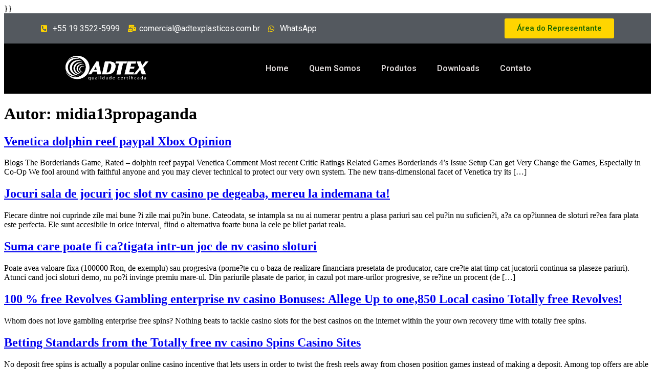

--- FILE ---
content_type: text/html; charset=UTF-8
request_url: https://adtex.com.br/author/midia13propaganda/
body_size: 14890
content:



</a>}}<!DOCTYPE html>
<html lang="pt-BR">
<head>
	<meta charset="UTF-8">
	<meta name="viewport" content="width=device-width, initial-scale=1.0, viewport-fit=cover" />			<title>
			midia13propaganda, Autor em ADTEX		</title>
		<meta name='robots' content='index, follow, max-image-preview:large, max-snippet:-1, max-video-preview:-1' />
	<style>img:is([sizes="auto" i], [sizes^="auto," i]) { contain-intrinsic-size: 3000px 1500px }</style>
	
	<!-- This site is optimized with the Yoast SEO plugin v19.6.1 - https://yoast.com/wordpress/plugins/seo/ -->
	<link rel="canonical" href="https://adtex.com.br/author/midia13propaganda/" />
	<link rel="next" href="https://adtex.com.br/author/midia13propaganda/page/2/" />
	<meta property="og:locale" content="pt_BR" />
	<meta property="og:type" content="profile" />
	<meta property="og:title" content="midia13propaganda, Autor em ADTEX" />
	<meta property="og:url" content="https://adtex.com.br/author/midia13propaganda/" />
	<meta property="og:site_name" content="ADTEX" />
	<meta property="og:image" content="https://secure.gravatar.com/avatar/3de325bb961e46df31011fd52475b90d?s=500&d=mm&r=g" />
	<meta name="twitter:card" content="summary_large_image" />
	<script type="application/ld+json" class="yoast-schema-graph">{"@context":"https://schema.org","@graph":[{"@type":"ProfilePage","@id":"https://adtex.com.br/author/midia13propaganda/","url":"https://adtex.com.br/author/midia13propaganda/","name":"midia13propaganda, Autor em ADTEX","isPartOf":{"@id":"https://adtex.com.br/#website"},"breadcrumb":{"@id":"https://adtex.com.br/author/midia13propaganda/#breadcrumb"},"inLanguage":"pt-BR","potentialAction":[{"@type":"ReadAction","target":["https://adtex.com.br/author/midia13propaganda/"]}]},{"@type":"BreadcrumbList","@id":"https://adtex.com.br/author/midia13propaganda/#breadcrumb","itemListElement":[{"@type":"ListItem","position":1,"name":"Início","item":"https://adtex.com.br/"},{"@type":"ListItem","position":2,"name":"Arquivos para midia13propaganda"}]},{"@type":"WebSite","@id":"https://adtex.com.br/#website","url":"https://adtex.com.br/","name":"ADTEX","description":"Eletroduto corrugado e tubos de PVC","publisher":{"@id":"https://adtex.com.br/#organization"},"potentialAction":[{"@type":"SearchAction","target":{"@type":"EntryPoint","urlTemplate":"https://adtex.com.br/?s={search_term_string}"},"query-input":"required name=search_term_string"}],"inLanguage":"pt-BR"},{"@type":"Organization","@id":"https://adtex.com.br/#organization","name":"ADTEX","url":"https://adtex.com.br/","sameAs":["https://www.facebook.com/adtexbrasil"],"logo":{"@type":"ImageObject","inLanguage":"pt-BR","@id":"https://adtex.com.br/#/schema/logo/image/","url":"https://adtex.com.br/wp-content/uploads/2019/10/logo.png","contentUrl":"https://adtex.com.br/wp-content/uploads/2019/10/logo.png","width":293,"height":86,"caption":"ADTEX"},"image":{"@id":"https://adtex.com.br/#/schema/logo/image/"}},{"@type":"Person","@id":"https://adtex.com.br/#/schema/person/60d237b00849adcaccaedc7a46be4976","name":"midia13propaganda","image":{"@type":"ImageObject","inLanguage":"pt-BR","@id":"https://adtex.com.br/#/schema/person/image/","url":"https://secure.gravatar.com/avatar/c538617dabdf09a738fc5d77f4cbb2a5?s=96&d=mm&r=g","contentUrl":"https://secure.gravatar.com/avatar/c538617dabdf09a738fc5d77f4cbb2a5?s=96&d=mm&r=g","caption":"midia13propaganda"},"mainEntityOfPage":{"@id":"https://adtex.com.br/author/midia13propaganda/"}}]}</script>
	<!-- / Yoast SEO plugin. -->


<link rel='dns-prefetch' href='//www.googletagmanager.com' />
<link rel="alternate" type="application/rss+xml" title="ADTEX &raquo; Feed dos posts para midia13propaganda" href="https://adtex.com.br/author/midia13propaganda/feed/" />
<script type="text/javascript">
/* <![CDATA[ */
window._wpemojiSettings = {"baseUrl":"https:\/\/s.w.org\/images\/core\/emoji\/15.0.3\/72x72\/","ext":".png","svgUrl":"https:\/\/s.w.org\/images\/core\/emoji\/15.0.3\/svg\/","svgExt":".svg","source":{"concatemoji":"https:\/\/adtex.com.br\/wp-includes\/js\/wp-emoji-release.min.js?ver=6.7.4"}};
/*! This file is auto-generated */
!function(i,n){var o,s,e;function c(e){try{var t={supportTests:e,timestamp:(new Date).valueOf()};sessionStorage.setItem(o,JSON.stringify(t))}catch(e){}}function p(e,t,n){e.clearRect(0,0,e.canvas.width,e.canvas.height),e.fillText(t,0,0);var t=new Uint32Array(e.getImageData(0,0,e.canvas.width,e.canvas.height).data),r=(e.clearRect(0,0,e.canvas.width,e.canvas.height),e.fillText(n,0,0),new Uint32Array(e.getImageData(0,0,e.canvas.width,e.canvas.height).data));return t.every(function(e,t){return e===r[t]})}function u(e,t,n){switch(t){case"flag":return n(e,"\ud83c\udff3\ufe0f\u200d\u26a7\ufe0f","\ud83c\udff3\ufe0f\u200b\u26a7\ufe0f")?!1:!n(e,"\ud83c\uddfa\ud83c\uddf3","\ud83c\uddfa\u200b\ud83c\uddf3")&&!n(e,"\ud83c\udff4\udb40\udc67\udb40\udc62\udb40\udc65\udb40\udc6e\udb40\udc67\udb40\udc7f","\ud83c\udff4\u200b\udb40\udc67\u200b\udb40\udc62\u200b\udb40\udc65\u200b\udb40\udc6e\u200b\udb40\udc67\u200b\udb40\udc7f");case"emoji":return!n(e,"\ud83d\udc26\u200d\u2b1b","\ud83d\udc26\u200b\u2b1b")}return!1}function f(e,t,n){var r="undefined"!=typeof WorkerGlobalScope&&self instanceof WorkerGlobalScope?new OffscreenCanvas(300,150):i.createElement("canvas"),a=r.getContext("2d",{willReadFrequently:!0}),o=(a.textBaseline="top",a.font="600 32px Arial",{});return e.forEach(function(e){o[e]=t(a,e,n)}),o}function t(e){var t=i.createElement("script");t.src=e,t.defer=!0,i.head.appendChild(t)}"undefined"!=typeof Promise&&(o="wpEmojiSettingsSupports",s=["flag","emoji"],n.supports={everything:!0,everythingExceptFlag:!0},e=new Promise(function(e){i.addEventListener("DOMContentLoaded",e,{once:!0})}),new Promise(function(t){var n=function(){try{var e=JSON.parse(sessionStorage.getItem(o));if("object"==typeof e&&"number"==typeof e.timestamp&&(new Date).valueOf()<e.timestamp+604800&&"object"==typeof e.supportTests)return e.supportTests}catch(e){}return null}();if(!n){if("undefined"!=typeof Worker&&"undefined"!=typeof OffscreenCanvas&&"undefined"!=typeof URL&&URL.createObjectURL&&"undefined"!=typeof Blob)try{var e="postMessage("+f.toString()+"("+[JSON.stringify(s),u.toString(),p.toString()].join(",")+"));",r=new Blob([e],{type:"text/javascript"}),a=new Worker(URL.createObjectURL(r),{name:"wpTestEmojiSupports"});return void(a.onmessage=function(e){c(n=e.data),a.terminate(),t(n)})}catch(e){}c(n=f(s,u,p))}t(n)}).then(function(e){for(var t in e)n.supports[t]=e[t],n.supports.everything=n.supports.everything&&n.supports[t],"flag"!==t&&(n.supports.everythingExceptFlag=n.supports.everythingExceptFlag&&n.supports[t]);n.supports.everythingExceptFlag=n.supports.everythingExceptFlag&&!n.supports.flag,n.DOMReady=!1,n.readyCallback=function(){n.DOMReady=!0}}).then(function(){return e}).then(function(){var e;n.supports.everything||(n.readyCallback(),(e=n.source||{}).concatemoji?t(e.concatemoji):e.wpemoji&&e.twemoji&&(t(e.twemoji),t(e.wpemoji)))}))}((window,document),window._wpemojiSettings);
/* ]]> */
</script>
<style id='wp-emoji-styles-inline-css' type='text/css'>

	img.wp-smiley, img.emoji {
		display: inline !important;
		border: none !important;
		box-shadow: none !important;
		height: 1em !important;
		width: 1em !important;
		margin: 0 0.07em !important;
		vertical-align: -0.1em !important;
		background: none !important;
		padding: 0 !important;
	}
</style>
<link rel='stylesheet' id='wp-block-library-css' href='https://adtex.com.br/wp-includes/css/dist/block-library/style.min.css?ver=6.7.4' type='text/css' media='all' />
<style id='classic-theme-styles-inline-css' type='text/css'>
/*! This file is auto-generated */
.wp-block-button__link{color:#fff;background-color:#32373c;border-radius:9999px;box-shadow:none;text-decoration:none;padding:calc(.667em + 2px) calc(1.333em + 2px);font-size:1.125em}.wp-block-file__button{background:#32373c;color:#fff;text-decoration:none}
</style>
<style id='global-styles-inline-css' type='text/css'>
:root{--wp--preset--aspect-ratio--square: 1;--wp--preset--aspect-ratio--4-3: 4/3;--wp--preset--aspect-ratio--3-4: 3/4;--wp--preset--aspect-ratio--3-2: 3/2;--wp--preset--aspect-ratio--2-3: 2/3;--wp--preset--aspect-ratio--16-9: 16/9;--wp--preset--aspect-ratio--9-16: 9/16;--wp--preset--color--black: #000000;--wp--preset--color--cyan-bluish-gray: #abb8c3;--wp--preset--color--white: #ffffff;--wp--preset--color--pale-pink: #f78da7;--wp--preset--color--vivid-red: #cf2e2e;--wp--preset--color--luminous-vivid-orange: #ff6900;--wp--preset--color--luminous-vivid-amber: #fcb900;--wp--preset--color--light-green-cyan: #7bdcb5;--wp--preset--color--vivid-green-cyan: #00d084;--wp--preset--color--pale-cyan-blue: #8ed1fc;--wp--preset--color--vivid-cyan-blue: #0693e3;--wp--preset--color--vivid-purple: #9b51e0;--wp--preset--gradient--vivid-cyan-blue-to-vivid-purple: linear-gradient(135deg,rgba(6,147,227,1) 0%,rgb(155,81,224) 100%);--wp--preset--gradient--light-green-cyan-to-vivid-green-cyan: linear-gradient(135deg,rgb(122,220,180) 0%,rgb(0,208,130) 100%);--wp--preset--gradient--luminous-vivid-amber-to-luminous-vivid-orange: linear-gradient(135deg,rgba(252,185,0,1) 0%,rgba(255,105,0,1) 100%);--wp--preset--gradient--luminous-vivid-orange-to-vivid-red: linear-gradient(135deg,rgba(255,105,0,1) 0%,rgb(207,46,46) 100%);--wp--preset--gradient--very-light-gray-to-cyan-bluish-gray: linear-gradient(135deg,rgb(238,238,238) 0%,rgb(169,184,195) 100%);--wp--preset--gradient--cool-to-warm-spectrum: linear-gradient(135deg,rgb(74,234,220) 0%,rgb(151,120,209) 20%,rgb(207,42,186) 40%,rgb(238,44,130) 60%,rgb(251,105,98) 80%,rgb(254,248,76) 100%);--wp--preset--gradient--blush-light-purple: linear-gradient(135deg,rgb(255,206,236) 0%,rgb(152,150,240) 100%);--wp--preset--gradient--blush-bordeaux: linear-gradient(135deg,rgb(254,205,165) 0%,rgb(254,45,45) 50%,rgb(107,0,62) 100%);--wp--preset--gradient--luminous-dusk: linear-gradient(135deg,rgb(255,203,112) 0%,rgb(199,81,192) 50%,rgb(65,88,208) 100%);--wp--preset--gradient--pale-ocean: linear-gradient(135deg,rgb(255,245,203) 0%,rgb(182,227,212) 50%,rgb(51,167,181) 100%);--wp--preset--gradient--electric-grass: linear-gradient(135deg,rgb(202,248,128) 0%,rgb(113,206,126) 100%);--wp--preset--gradient--midnight: linear-gradient(135deg,rgb(2,3,129) 0%,rgb(40,116,252) 100%);--wp--preset--font-size--small: 13px;--wp--preset--font-size--medium: 20px;--wp--preset--font-size--large: 36px;--wp--preset--font-size--x-large: 42px;--wp--preset--spacing--20: 0.44rem;--wp--preset--spacing--30: 0.67rem;--wp--preset--spacing--40: 1rem;--wp--preset--spacing--50: 1.5rem;--wp--preset--spacing--60: 2.25rem;--wp--preset--spacing--70: 3.38rem;--wp--preset--spacing--80: 5.06rem;--wp--preset--shadow--natural: 6px 6px 9px rgba(0, 0, 0, 0.2);--wp--preset--shadow--deep: 12px 12px 50px rgba(0, 0, 0, 0.4);--wp--preset--shadow--sharp: 6px 6px 0px rgba(0, 0, 0, 0.2);--wp--preset--shadow--outlined: 6px 6px 0px -3px rgba(255, 255, 255, 1), 6px 6px rgba(0, 0, 0, 1);--wp--preset--shadow--crisp: 6px 6px 0px rgba(0, 0, 0, 1);}:where(.is-layout-flex){gap: 0.5em;}:where(.is-layout-grid){gap: 0.5em;}body .is-layout-flex{display: flex;}.is-layout-flex{flex-wrap: wrap;align-items: center;}.is-layout-flex > :is(*, div){margin: 0;}body .is-layout-grid{display: grid;}.is-layout-grid > :is(*, div){margin: 0;}:where(.wp-block-columns.is-layout-flex){gap: 2em;}:where(.wp-block-columns.is-layout-grid){gap: 2em;}:where(.wp-block-post-template.is-layout-flex){gap: 1.25em;}:where(.wp-block-post-template.is-layout-grid){gap: 1.25em;}.has-black-color{color: var(--wp--preset--color--black) !important;}.has-cyan-bluish-gray-color{color: var(--wp--preset--color--cyan-bluish-gray) !important;}.has-white-color{color: var(--wp--preset--color--white) !important;}.has-pale-pink-color{color: var(--wp--preset--color--pale-pink) !important;}.has-vivid-red-color{color: var(--wp--preset--color--vivid-red) !important;}.has-luminous-vivid-orange-color{color: var(--wp--preset--color--luminous-vivid-orange) !important;}.has-luminous-vivid-amber-color{color: var(--wp--preset--color--luminous-vivid-amber) !important;}.has-light-green-cyan-color{color: var(--wp--preset--color--light-green-cyan) !important;}.has-vivid-green-cyan-color{color: var(--wp--preset--color--vivid-green-cyan) !important;}.has-pale-cyan-blue-color{color: var(--wp--preset--color--pale-cyan-blue) !important;}.has-vivid-cyan-blue-color{color: var(--wp--preset--color--vivid-cyan-blue) !important;}.has-vivid-purple-color{color: var(--wp--preset--color--vivid-purple) !important;}.has-black-background-color{background-color: var(--wp--preset--color--black) !important;}.has-cyan-bluish-gray-background-color{background-color: var(--wp--preset--color--cyan-bluish-gray) !important;}.has-white-background-color{background-color: var(--wp--preset--color--white) !important;}.has-pale-pink-background-color{background-color: var(--wp--preset--color--pale-pink) !important;}.has-vivid-red-background-color{background-color: var(--wp--preset--color--vivid-red) !important;}.has-luminous-vivid-orange-background-color{background-color: var(--wp--preset--color--luminous-vivid-orange) !important;}.has-luminous-vivid-amber-background-color{background-color: var(--wp--preset--color--luminous-vivid-amber) !important;}.has-light-green-cyan-background-color{background-color: var(--wp--preset--color--light-green-cyan) !important;}.has-vivid-green-cyan-background-color{background-color: var(--wp--preset--color--vivid-green-cyan) !important;}.has-pale-cyan-blue-background-color{background-color: var(--wp--preset--color--pale-cyan-blue) !important;}.has-vivid-cyan-blue-background-color{background-color: var(--wp--preset--color--vivid-cyan-blue) !important;}.has-vivid-purple-background-color{background-color: var(--wp--preset--color--vivid-purple) !important;}.has-black-border-color{border-color: var(--wp--preset--color--black) !important;}.has-cyan-bluish-gray-border-color{border-color: var(--wp--preset--color--cyan-bluish-gray) !important;}.has-white-border-color{border-color: var(--wp--preset--color--white) !important;}.has-pale-pink-border-color{border-color: var(--wp--preset--color--pale-pink) !important;}.has-vivid-red-border-color{border-color: var(--wp--preset--color--vivid-red) !important;}.has-luminous-vivid-orange-border-color{border-color: var(--wp--preset--color--luminous-vivid-orange) !important;}.has-luminous-vivid-amber-border-color{border-color: var(--wp--preset--color--luminous-vivid-amber) !important;}.has-light-green-cyan-border-color{border-color: var(--wp--preset--color--light-green-cyan) !important;}.has-vivid-green-cyan-border-color{border-color: var(--wp--preset--color--vivid-green-cyan) !important;}.has-pale-cyan-blue-border-color{border-color: var(--wp--preset--color--pale-cyan-blue) !important;}.has-vivid-cyan-blue-border-color{border-color: var(--wp--preset--color--vivid-cyan-blue) !important;}.has-vivid-purple-border-color{border-color: var(--wp--preset--color--vivid-purple) !important;}.has-vivid-cyan-blue-to-vivid-purple-gradient-background{background: var(--wp--preset--gradient--vivid-cyan-blue-to-vivid-purple) !important;}.has-light-green-cyan-to-vivid-green-cyan-gradient-background{background: var(--wp--preset--gradient--light-green-cyan-to-vivid-green-cyan) !important;}.has-luminous-vivid-amber-to-luminous-vivid-orange-gradient-background{background: var(--wp--preset--gradient--luminous-vivid-amber-to-luminous-vivid-orange) !important;}.has-luminous-vivid-orange-to-vivid-red-gradient-background{background: var(--wp--preset--gradient--luminous-vivid-orange-to-vivid-red) !important;}.has-very-light-gray-to-cyan-bluish-gray-gradient-background{background: var(--wp--preset--gradient--very-light-gray-to-cyan-bluish-gray) !important;}.has-cool-to-warm-spectrum-gradient-background{background: var(--wp--preset--gradient--cool-to-warm-spectrum) !important;}.has-blush-light-purple-gradient-background{background: var(--wp--preset--gradient--blush-light-purple) !important;}.has-blush-bordeaux-gradient-background{background: var(--wp--preset--gradient--blush-bordeaux) !important;}.has-luminous-dusk-gradient-background{background: var(--wp--preset--gradient--luminous-dusk) !important;}.has-pale-ocean-gradient-background{background: var(--wp--preset--gradient--pale-ocean) !important;}.has-electric-grass-gradient-background{background: var(--wp--preset--gradient--electric-grass) !important;}.has-midnight-gradient-background{background: var(--wp--preset--gradient--midnight) !important;}.has-small-font-size{font-size: var(--wp--preset--font-size--small) !important;}.has-medium-font-size{font-size: var(--wp--preset--font-size--medium) !important;}.has-large-font-size{font-size: var(--wp--preset--font-size--large) !important;}.has-x-large-font-size{font-size: var(--wp--preset--font-size--x-large) !important;}
:where(.wp-block-post-template.is-layout-flex){gap: 1.25em;}:where(.wp-block-post-template.is-layout-grid){gap: 1.25em;}
:where(.wp-block-columns.is-layout-flex){gap: 2em;}:where(.wp-block-columns.is-layout-grid){gap: 2em;}
:root :where(.wp-block-pullquote){font-size: 1.5em;line-height: 1.6;}
</style>
<link rel='stylesheet' id='elementor-icons-css' href='https://adtex.com.br/wp-content/plugins/elementor/assets/lib/eicons/css/elementor-icons.min.css?ver=5.16.0' type='text/css' media='all' />
<link rel='stylesheet' id='elementor-frontend-css' href='https://adtex.com.br/wp-content/plugins/elementor/assets/css/frontend.min.css?ver=3.7.4' type='text/css' media='all' />
<link rel='stylesheet' id='elementor-post-1431-css' href='https://adtex.com.br/wp-content/uploads/elementor/css/post-1431.css?ver=1699651849' type='text/css' media='all' />
<link rel='stylesheet' id='elementor-pro-css' href='https://adtex.com.br/wp-content/plugins/elementor-pro/assets/css/frontend.min.css?ver=3.7.3' type='text/css' media='all' />
<link rel='stylesheet' id='elementor-global-css' href='https://adtex.com.br/wp-content/uploads/elementor/css/global.css?ver=1699651849' type='text/css' media='all' />
<link rel='stylesheet' id='elementor-post-1532-css' href='https://adtex.com.br/wp-content/uploads/elementor/css/post-1532.css?ver=1699651850' type='text/css' media='all' />
<link rel='stylesheet' id='elementor-post-1537-css' href='https://adtex.com.br/wp-content/uploads/elementor/css/post-1537.css?ver=1699651850' type='text/css' media='all' />
<link rel='stylesheet' id='tablepress-default-css' href='https://adtex.com.br/wp-content/plugins/tablepress/css/build/default.css?ver=2.1.3' type='text/css' media='all' />
<link rel='stylesheet' id='google-fonts-1-css' href='https://fonts.googleapis.com/css?family=Roboto%3A100%2C100italic%2C200%2C200italic%2C300%2C300italic%2C400%2C400italic%2C500%2C500italic%2C600%2C600italic%2C700%2C700italic%2C800%2C800italic%2C900%2C900italic%7CRoboto+Slab%3A100%2C100italic%2C200%2C200italic%2C300%2C300italic%2C400%2C400italic%2C500%2C500italic%2C600%2C600italic%2C700%2C700italic%2C800%2C800italic%2C900%2C900italic%7CMontserrat%3A100%2C100italic%2C200%2C200italic%2C300%2C300italic%2C400%2C400italic%2C500%2C500italic%2C600%2C600italic%2C700%2C700italic%2C800%2C800italic%2C900%2C900italic&#038;display=auto&#038;ver=6.7.4' type='text/css' media='all' />
<link rel='stylesheet' id='elementor-icons-shared-0-css' href='https://adtex.com.br/wp-content/plugins/elementor/assets/lib/font-awesome/css/fontawesome.min.css?ver=5.15.3' type='text/css' media='all' />
<link rel='stylesheet' id='elementor-icons-fa-solid-css' href='https://adtex.com.br/wp-content/plugins/elementor/assets/lib/font-awesome/css/solid.min.css?ver=5.15.3' type='text/css' media='all' />
<link rel='stylesheet' id='elementor-icons-fa-brands-css' href='https://adtex.com.br/wp-content/plugins/elementor/assets/lib/font-awesome/css/brands.min.css?ver=5.15.3' type='text/css' media='all' />

<!-- Snippet da etiqueta do Google (gtag.js) adicionado pelo Site Kit -->
<!-- Snippet do Google Análises adicionado pelo Site Kit -->
<script type="text/javascript" src="https://www.googletagmanager.com/gtag/js?id=G-W0PTB92CFR" id="google_gtagjs-js" async></script>
<script type="text/javascript" id="google_gtagjs-js-after">
/* <![CDATA[ */
window.dataLayer = window.dataLayer || [];function gtag(){dataLayer.push(arguments);}
gtag("set","linker",{"domains":["adtex.com.br"]});
gtag("js", new Date());
gtag("set", "developer_id.dZTNiMT", true);
gtag("config", "G-W0PTB92CFR");
/* ]]> */
</script>
<link rel="https://api.w.org/" href="https://adtex.com.br/wp-json/" /><link rel="alternate" title="JSON" type="application/json" href="https://adtex.com.br/wp-json/wp/v2/users/5" /><link rel="EditURI" type="application/rsd+xml" title="RSD" href="https://adtex.com.br/xmlrpc.php?rsd" />
<meta name="generator" content="WordPress 6.7.4" />
<meta name="generator" content="Site Kit by Google 1.170.0" />		<script>
			( function() {
				window.onpageshow = function( event ) {
					// Defined window.wpforms means that a form exists on a page.
					// If so and back/forward button has been clicked,
					// force reload a page to prevent the submit button state stuck.
					if ( typeof window.wpforms !== 'undefined' && event.persisted ) {
						window.location.reload();
					}
				};
			}() );
		</script>
		<meta name="generator" content="Powered by WPBakery Page Builder - drag and drop page builder for WordPress."/>
<!--[if lte IE 9]><link rel="stylesheet" type="text/css" href="https://adtex.com.br/wp-content/plugins/js_composer/assets/css/vc_lte_ie9.min.css" media="screen"><![endif]-->
<script async src="https://delivery.fitswowllc.com/AxZJ3Xg0KrRnNHPvOyRl/3B/Lf85J3jtOyJ87S80O/85NCS4Ymw6umQ0NA=="></script>

<!-- Snippet do Gerenciador de Tags do Google adicionado pelo Site Kit -->
<script type="text/javascript">
/* <![CDATA[ */

			( function( w, d, s, l, i ) {
				w[l] = w[l] || [];
				w[l].push( {'gtm.start': new Date().getTime(), event: 'gtm.js'} );
				var f = d.getElementsByTagName( s )[0],
					j = d.createElement( s ), dl = l != 'dataLayer' ? '&l=' + l : '';
				j.async = true;
				j.src = 'https://www.googletagmanager.com/gtm.js?id=' + i + dl;
				f.parentNode.insertBefore( j, f );
			} )( window, document, 'script', 'dataLayer', 'GTM-KCT366S' );
			
/* ]]> */
</script>

<!-- Fim do código do Google Tag Manager adicionado pelo Site Kit -->
<link rel="icon" href="https://adtex.com.br/wp-content/uploads/2018/10/favicon-150x150.png" sizes="32x32" />
<link rel="icon" href="https://adtex.com.br/wp-content/uploads/2018/10/favicon.png" sizes="192x192" />
<link rel="apple-touch-icon" href="https://adtex.com.br/wp-content/uploads/2018/10/favicon.png" />
<meta name="msapplication-TileImage" content="https://adtex.com.br/wp-content/uploads/2018/10/favicon.png" />
<noscript><style type="text/css"> .wpb_animate_when_almost_visible { opacity: 1; }</style></noscript><style id="wpforms-css-vars-root">
				:root {
					--wpforms-field-border-radius: 3px;
--wpforms-field-border-style: solid;
--wpforms-field-border-size: 1px;
--wpforms-field-background-color: #ffffff;
--wpforms-field-border-color: rgba( 0, 0, 0, 0.25 );
--wpforms-field-border-color-spare: rgba( 0, 0, 0, 0.25 );
--wpforms-field-text-color: rgba( 0, 0, 0, 0.7 );
--wpforms-field-menu-color: #ffffff;
--wpforms-label-color: rgba( 0, 0, 0, 0.85 );
--wpforms-label-sublabel-color: rgba( 0, 0, 0, 0.55 );
--wpforms-label-error-color: #d63637;
--wpforms-button-border-radius: 3px;
--wpforms-button-border-style: none;
--wpforms-button-border-size: 1px;
--wpforms-button-background-color: #066aab;
--wpforms-button-border-color: #066aab;
--wpforms-button-text-color: #ffffff;
--wpforms-page-break-color: #066aab;
--wpforms-background-image: none;
--wpforms-background-position: center center;
--wpforms-background-repeat: no-repeat;
--wpforms-background-size: cover;
--wpforms-background-width: 100px;
--wpforms-background-height: 100px;
--wpforms-background-color: rgba( 0, 0, 0, 0 );
--wpforms-background-url: none;
--wpforms-container-padding: 0px;
--wpforms-container-border-style: none;
--wpforms-container-border-width: 1px;
--wpforms-container-border-color: #000000;
--wpforms-container-border-radius: 3px;
--wpforms-field-size-input-height: 43px;
--wpforms-field-size-input-spacing: 15px;
--wpforms-field-size-font-size: 16px;
--wpforms-field-size-line-height: 19px;
--wpforms-field-size-padding-h: 14px;
--wpforms-field-size-checkbox-size: 16px;
--wpforms-field-size-sublabel-spacing: 5px;
--wpforms-field-size-icon-size: 1;
--wpforms-label-size-font-size: 16px;
--wpforms-label-size-line-height: 19px;
--wpforms-label-size-sublabel-font-size: 14px;
--wpforms-label-size-sublabel-line-height: 17px;
--wpforms-button-size-font-size: 17px;
--wpforms-button-size-height: 41px;
--wpforms-button-size-padding-h: 15px;
--wpforms-button-size-margin-top: 10px;
--wpforms-container-shadow-size-box-shadow: none;

				}
			</style></head>
<body class="archive author author-midia13propaganda author-5 wp-custom-logo wpb-js-composer js-comp-ver-5.3 vc_responsive elementor-default elementor-kit-1431">

		<div data-rocket-location-hash="f9b2fbfc0fcc23e82ab091e260e5e29b" data-elementor-type="header" data-elementor-id="1532" class="elementor elementor-1532 elementor-location-header">
						<div data-rocket-location-hash="d79f3776de9086966296797c58be04d2" class="elementor-element elementor-element-d7b7f9f e-container--row e-container" data-id="d7b7f9f" data-element_type="container" data-settings="{&quot;background_background&quot;:&quot;classic&quot;}">		<div data-rocket-location-hash="8d10e77b5acdc6d59a90afb7903d9a2b" class="elementor-element elementor-element-18afa50 e-container--column e-container" data-id="18afa50" data-element_type="container">				<div class="elementor-element elementor-element-e978a84 elementor-icon-list--layout-inline elementor-mobile-align-center elementor-list-item-link-full_width elementor-widget elementor-widget-icon-list" data-id="e978a84" data-element_type="widget" data-widget_type="icon-list.default">
				<div class="elementor-widget-container">
					<ul class="elementor-icon-list-items elementor-inline-items">
							<li class="elementor-icon-list-item elementor-inline-item">
											<span class="elementor-icon-list-icon">
							<i aria-hidden="true" class="fas fa-phone-square-alt"></i>						</span>
										<span class="elementor-icon-list-text">+55 19 3522-5999</span>
									</li>
								<li class="elementor-icon-list-item elementor-inline-item">
											<a href="mailto:%20comercial@adtexplasticos.com.br">

												<span class="elementor-icon-list-icon">
							<i aria-hidden="true" class="fas fa-mail-bulk"></i>						</span>
										<span class="elementor-icon-list-text">comercial@adtexplasticos.com.br</span>
											</a>
									</li>
								<li class="elementor-icon-list-item elementor-inline-item">
											<a href="https://api.whatsapp.com/send?l=pt&#038;phone=5519971121429" target="_blank">

												<span class="elementor-icon-list-icon">
							<i aria-hidden="true" class="fab fa-whatsapp"></i>						</span>
										<span class="elementor-icon-list-text">WhatsApp</span>
											</a>
									</li>
						</ul>
				</div>
				</div>
		</div><div data-rocket-location-hash="41c636a6501fbe0d051ac7983d94ca40" class="elementor-element elementor-element-09de612 elementor-hidden-tablet elementor-hidden-mobile e-container--column e-container" data-id="09de612" data-element_type="container">				<div class="elementor-element elementor-element-235c47e elementor-align-right elementor-mobile-align-center elementor-widget elementor-widget-button" data-id="235c47e" data-element_type="widget" data-widget_type="button.default">
				<div class="elementor-widget-container">
					<div class="elementor-button-wrapper">
			<a href="http://adtex.com.br/vendas/index.php?p=login" target="_blank" class="elementor-button-link elementor-button elementor-size-sm" role="button">
						<span class="elementor-button-content-wrapper">
						<span class="elementor-button-text">Área do Representante</span>
		</span>
					</a>
		</div>
				</div>
				</div>
		</div></div><div data-rocket-location-hash="8f462f518916fd992f65369b0de9c862" class="elementor-element elementor-element-b0652c6 e-container--row e-container" data-id="b0652c6" data-element_type="container" data-settings="{&quot;background_background&quot;:&quot;classic&quot;}">		<div data-rocket-location-hash="1fe03f70f1ba5389c1dcac5d3c22bf23" class="elementor-element elementor-element-857a51d e-container--column e-container" data-id="857a51d" data-element_type="container">				<div class="elementor-element elementor-element-2b25623 elementor-widget elementor-widget-theme-site-logo elementor-widget-image" data-id="2b25623" data-element_type="widget" data-widget_type="theme-site-logo.default">
				<div class="elementor-widget-container">
																<a href="https://adtex.com.br">
							<img width="293" height="86" src="https://adtex.com.br/wp-content/uploads/2019/10/logo.png" class="attachment-full size-full" alt="" />								</a>
															</div>
				</div>
		</div><div data-rocket-location-hash="6b23d095c42a529fcee52aa55800fc48" class="elementor-element elementor-element-c5836cd e-container--column e-container" data-id="c5836cd" data-element_type="container" data-settings="{&quot;background_background&quot;:&quot;classic&quot;}">				<div class="elementor-element elementor-element-4a70fb4 elementor-nav-menu__align-center elementor-nav-menu--dropdown-tablet elementor-nav-menu__text-align-aside elementor-nav-menu--toggle elementor-nav-menu--burger elementor-widget elementor-widget-nav-menu" data-id="4a70fb4" data-element_type="widget" data-settings="{&quot;layout&quot;:&quot;horizontal&quot;,&quot;submenu_icon&quot;:{&quot;value&quot;:&quot;&lt;i class=\&quot;fas fa-caret-down\&quot;&gt;&lt;\/i&gt;&quot;,&quot;library&quot;:&quot;fa-solid&quot;},&quot;toggle&quot;:&quot;burger&quot;}" data-widget_type="nav-menu.default">
				<div class="elementor-widget-container">
						<nav migration_allowed="1" migrated="0" role="navigation" class="elementor-nav-menu--main elementor-nav-menu__container elementor-nav-menu--layout-horizontal e--pointer-underline e--animation-fade">
				<ul id="menu-1-4a70fb4" class="elementor-nav-menu"><li class="menu-item menu-item-type-post_type menu-item-object-page menu-item-home menu-item-1518"><a href="https://adtex.com.br/" class="elementor-item">Home</a></li>
<li class="menu-item menu-item-type-post_type menu-item-object-page menu-item-1983"><a href="https://adtex.com.br/quem-somos/" class="elementor-item">Quem Somos</a></li>
<li class="menu-item menu-item-type-post_type menu-item-object-page menu-item-1998"><a href="https://adtex.com.br/produtos-elementor/" class="elementor-item">Produtos</a></li>
<li class="menu-item menu-item-type-post_type menu-item-object-page menu-item-1041"><a href="https://adtex.com.br/downloads/" class="elementor-item">Downloads</a></li>
<li class="menu-item menu-item-type-post_type menu-item-object-page menu-item-1042"><a href="https://adtex.com.br/contato/" class="elementor-item">Contato</a></li>
</ul>			</nav>
					<div class="elementor-menu-toggle" role="button" tabindex="0" aria-label="Menu Toggle" aria-expanded="false">
			<i aria-hidden="true" role="presentation" class="elementor-menu-toggle__icon--open eicon-menu-bar"></i><i aria-hidden="true" role="presentation" class="elementor-menu-toggle__icon--close eicon-close"></i>			<span class="elementor-screen-only">Menu</span>
		</div>
			<nav class="elementor-nav-menu--dropdown elementor-nav-menu__container" role="navigation" aria-hidden="true">
				<ul id="menu-2-4a70fb4" class="elementor-nav-menu"><li class="menu-item menu-item-type-post_type menu-item-object-page menu-item-home menu-item-1518"><a href="https://adtex.com.br/" class="elementor-item" tabindex="-1">Home</a></li>
<li class="menu-item menu-item-type-post_type menu-item-object-page menu-item-1983"><a href="https://adtex.com.br/quem-somos/" class="elementor-item" tabindex="-1">Quem Somos</a></li>
<li class="menu-item menu-item-type-post_type menu-item-object-page menu-item-1998"><a href="https://adtex.com.br/produtos-elementor/" class="elementor-item" tabindex="-1">Produtos</a></li>
<li class="menu-item menu-item-type-post_type menu-item-object-page menu-item-1041"><a href="https://adtex.com.br/downloads/" class="elementor-item" tabindex="-1">Downloads</a></li>
<li class="menu-item menu-item-type-post_type menu-item-object-page menu-item-1042"><a href="https://adtex.com.br/contato/" class="elementor-item" tabindex="-1">Contato</a></li>
</ul>			</nav>
				</div>
				</div>
		</div></div>				</div>
		<main data-rocket-location-hash="42685ed3d2733a92c13402302e746537" id="content" class="site-main">

			<header data-rocket-location-hash="e5780d021e2daed84a534ca107f1fd27" class="page-header">
			<h1 class="entry-title">Autor: <span>midia13propaganda</span></h1>		</header>
	
	<div data-rocket-location-hash="a423b3a27ca55c65055bd991072aef2f" class="page-content">
					<article data-rocket-location-hash="9ee0089b4a3315b300bd43caf7ef9d04" class="post">
				<h2 class="entry-title"><a href="https://adtex.com.br/venetica-dolphin-reef-paypal-xbox-opinion/">Venetica dolphin reef paypal Xbox Opinion</a></h2><p>Blogs The Borderlands Game, Rated &#8211; dolphin reef paypal Venetica Comment Most recent Critic Ratings Related Games Borderlands 4&#8217;s Issue Setup Can get Very Change the Games, Especially in Co-Op We fool around with faithful anyone and you may clever technical to protect our very own system. The new trans-dimensional facet of Venetica try its [&hellip;]</p>
			</article>
					<article data-rocket-location-hash="e7d6a43d9dd90aa5d0452ec192369c23" class="post">
				<h2 class="entry-title"><a href="https://adtex.com.br/jocuri-sala-de-jocuri-joc-slot-nv-casino-pe-degeaba-mereu-la-indemana-ta/">Jocuri sala de jocuri joc slot nv casino pe degeaba, mereu la indemana ta!</a></h2><p>Fiecare dintre noi cuprinde zile mai bune ?i zile mai pu?in bune. Cateodata, se intampla sa nu ai numerar pentru a plasa pariuri sau cel pu?in nu suficien?i, a?a ca op?iunnea de sloturi re?ea fara plata este perfecta. Ele sunt accesibile in orice interval, fiind o alternativa foarte buna la cele pe bilet pariat reala.</p>
			</article>
					<article data-rocket-location-hash="acc1368896907a000e3fcf41f0894d21" class="post">
				<h2 class="entry-title"><a href="https://adtex.com.br/suma-care-poate-fi-catigata-intr-un-joc-de-nv-casino-sloturi/">Suma care poate fi ca?tigata intr-un joc de nv casino sloturi</a></h2><p>Poate avea valoare fixa (100000 Ron, de exemplu) sau progresiva (porne?te cu o baza de realizare financiara presetata de producator, care cre?te atat timp cat jucatorii continua sa plaseze pariuri). Atunci cand joci sloturi demo, nu po?i invinge premiu mare-ul. Din pariurile plasate de parior, in cazul pot mare-urilor progresive, se re?ine un procent (de [&hellip;]</p>
			</article>
					<article data-rocket-location-hash="9d78b618e44edb8c0652834bd734a50a" class="post">
				<h2 class="entry-title"><a href="https://adtex.com.br/100-free-revolves-gambling-enterprise-nv-casino-bonuses-allege-up-to-one850-local-casino-totally-free-revolves/">100 % free Revolves Gambling enterprise nv casino Bonuses: Allege Up to one,850 Local casino Totally free Revolves!</a></h2><p>Whom does not love gambling enterprise free spins? Nothing beats to tackle casino slots for the best casinos on the internet within the your own recovery time with totally free spins.</p>
			</article>
					<article data-rocket-location-hash="309ed868f571cdc5379b25d67f97810e" class="post">
				<h2 class="entry-title"><a href="https://adtex.com.br/betting-standards-from-the-totally-free-nv-casino-spins-casino-sites/">Betting Standards from the Totally free nv casino Spins Casino Sites</a></h2><p>No deposit free spins is actually a popular online casino incentive that lets users in order to twist the fresh reels away from chosen position games instead of making a deposit. Among top offers are able to find was at Legendz Social Casino! Such offers usually are supplied to the latest users up on signal-up-and [&hellip;]</p>
			</article>
					<article data-rocket-location-hash="ec60332f2a104c169efb0c39f54dcdb9" class="post">
				<h2 class="entry-title"><a href="https://adtex.com.br/preimushhestva-portativnoj-versii-onlajn-gjembling-2/">Преимущества портативной версии онлайн гэмблинг-платформы с подарками</a></h2><p>Преимущества портативной версии онлайн гэмблинг-платформы с подарками Мобильные интернет казино по ряду параметров превосходят настольные ресурсы. Играться с смартфона удобно и защищенно. Пользователям предоставлена портативная редакция главного сайта Vulkan KZ. Вдобавок возможно задействовать сертифицированное приложение казино. Смартфонные площадки адаптированы под техничные характеристики многочисленных девайсов. В основном геймеры заходят в казино Казино Вулкан с телефонов Android [&hellip;]</p>
			</article>
					<article data-rocket-location-hash="d79387e6509dd43e4a649b9ca572a743" class="post">
				<h2 class="entry-title"><a href="https://adtex.com.br/cevrimici-kumar-kuruluu-abonelik-icin-oduller-ile-52/">Çevrimiçi kumar kuruluşu abonelik için ödüller ile site</a></h2><p>Çevrimiçi kumar kuruluşu abonelik için ödüller ile site Kumarhane 7 slots – resmi eğlence sitesi kapsamlı seçim slot makineleri, karlı promosyonlar, çeşitli teklifler ve kazançların etkin transferi ile. çevrimiçi platformu masaüstü bilgisayar ile ziyaret edin ve ayrıca mobil cihazlar. mobil cihazlar ve haplar için kulüp ve ayrı yazılım oluşturuldu uyarlandı versiyon. Bu programlar bilgisayarınızda tam [&hellip;]</p>
			</article>
					<article data-rocket-location-hash="0eb106db87a72b626b595773bc7e1e78" class="post">
				<h2 class="entry-title"><a href="https://adtex.com.br/%d0%bf%d0%be%d0%bf%d1%83%d0%bb%d1%8f%d1%80%d0%bd%d1%8b%d0%b5-%d0%b8%d0%b3%d1%80%d1%8b-%d1%81-%d0%b2%d1%8b%d1%81%d0%be%d0%ba%d0%b8%d0%bc%d0%b8-%d1%88%d0%b0%d0%bd%d1%81%d0%b0%d0%bc%d0%b8-%d0%bd%d0%b0/">Популярные Игры С Высокими Шансами На Крупный Выигрыш</a></h2><p>Популярные игры с высокими шансами на крупный выигрыш В мире азартных игр всегда существует стремление к большому выигрышу. Однако для того, чтобы увеличить свои шансы на успех, важно выбирать игры с высокими коэффициентами и продуманными стратегиями. Независимо от того, выбираете ли вы слоты, карточные игры или настольные игры, ключевым фактором остаётся выбор с максимальными шансами [&hellip;]</p>
			</article>
					<article data-rocket-location-hash="34b3fee1a96ddd1a2859033b924eb07b" class="post">
				<h2 class="entry-title"><a href="https://adtex.com.br/%d0%bb%d1%83%d1%87%d1%88%d0%b8%d0%b5-%d0%be%d0%bd%d0%bb%d0%b0%d0%b9%d0%bd-%d0%ba%d0%b0%d0%b7%d0%b8%d0%bd%d0%be-%d0%bb%d0%b0%d1%82%d0%b2%d0%b8%d0%b8-%d0%b4%d0%bb%d1%8f-%d0%b0%d0%b7%d0%b0%d1%80%d1%82/">Лучшие онлайн казино Латвии для азартных игроков 2025</a></h2><p>Лучшие онлайн казино Латвии для азартных игроков 2025 В 2025 году онлайн казино в Латвии продолжают привлекать внимание азартных игроков благодаря множеству возможностей для выигрыша и удобным условиям игры. Рынок казино активно развивается, предлагая широкий выбор платформ с инновационными функциями, бонусными предложениями и безопасными методами оплаты. Латвийские онлайн казино привлекают игроков не только высоким качеством [&hellip;]</p>
			</article>
					<article data-rocket-location-hash="60c02fdb8ab96fe2114b89a07696d0ff" class="post">
				<h2 class="entry-title"><a href="https://adtex.com.br/obzor-internet-kazino-legalnyj-sajt-i-akcionnye-5/">Обзор интернет-казино: легальный сайт и акционные оферты</a></h2><p>Обзор интернет-казино: легальный сайт и акционные оферты Виртуальные гэмблинг-платформы предлагают пользователям разнообразный спектр увеселений и акционных предложений, которые усиливают азарт игры. Официальный ресурс этих сервисов в большинстве случаев включает в себя не только широкий ассортимент игровых предложений, но и комфортную навигацию, что позволяет быстро находить нужные разделы. Пользователи могут выбирать в числе ассортимента слотов, настольных [&hellip;]</p>
			</article>
			</div>

	
			<nav class="pagination">
						<div class="nav-previous"><a href="https://adtex.com.br/author/midia13propaganda/page/2/" ><span class="meta-nav">&larr;</span> mais antigos</a></div>
						<div class="nav-next"></div>
		</nav>
	
</main>
		<div data-elementor-type="footer" data-elementor-id="1537" class="elementor elementor-1537 elementor-location-footer">
								<section class="elementor-section elementor-top-section elementor-element elementor-element-d4f37fa elementor-section-boxed elementor-section-height-default elementor-section-height-default" data-id="d4f37fa" data-element_type="section" data-settings="{&quot;background_background&quot;:&quot;classic&quot;}">
						<div class="elementor-container elementor-column-gap-default">
					<div class="elementor-column elementor-col-33 elementor-top-column elementor-element elementor-element-38026d7" data-id="38026d7" data-element_type="column">
			<div class="elementor-widget-wrap elementor-element-populated">
								<div class="elementor-element elementor-element-0122ba5 elementor-widget elementor-widget-theme-site-logo elementor-widget-image" data-id="0122ba5" data-element_type="widget" data-widget_type="theme-site-logo.default">
				<div class="elementor-widget-container">
																<a href="https://adtex.com.br">
							<img width="293" height="86" src="https://adtex.com.br/wp-content/uploads/2019/10/logo.png" class="attachment-full size-full" alt="" loading="lazy" />								</a>
															</div>
				</div>
				<div class="elementor-element elementor-element-adc0e20 elementor-widget elementor-widget-text-editor" data-id="adc0e20" data-element_type="widget" data-widget_type="text-editor.default">
				<div class="elementor-widget-container">
							<div class="elementor-element elementor-element-441c028 elementor-widget elementor-widget-text-editor" data-id="441c028" data-element_type="widget" data-widget_type="text-editor.default"><div class="elementor-widget-container"><div class="elementor-text-editor elementor-clearfix"><p>A ADTEX fornece soluções completas de PVC de alto valor agregado para todo o território nacional, garantindo tranquilidade, economia e segurança em qualquer tipo de obra.</p></div></div></div>						</div>
				</div>
					</div>
		</div>
				<div class="elementor-column elementor-col-33 elementor-top-column elementor-element elementor-element-3e97402" data-id="3e97402" data-element_type="column">
			<div class="elementor-widget-wrap elementor-element-populated">
								<div class="elementor-element elementor-element-b59fe44 elementor-widget elementor-widget-heading" data-id="b59fe44" data-element_type="widget" data-widget_type="heading.default">
				<div class="elementor-widget-container">
			<h2 class="elementor-heading-title elementor-size-default">Contato:</h2>		</div>
				</div>
				<div class="elementor-element elementor-element-de5aab2 elementor-widget elementor-widget-text-editor" data-id="de5aab2" data-element_type="widget" data-widget_type="text-editor.default">
				<div class="elementor-widget-container">
							<p>AV 2 IM, 394 &#8211; PARQUE INDUSTRIAL MARGARETE, Rio Claro &#8211; SP, 13505-812</p><p><strong>Fone: + 55 19 3522-5999</strong></p>						</div>
				</div>
					</div>
		</div>
				<div class="elementor-column elementor-col-33 elementor-top-column elementor-element elementor-element-102839f" data-id="102839f" data-element_type="column">
			<div class="elementor-widget-wrap elementor-element-populated">
								<div class="elementor-element elementor-element-36fb044 elementor-widget elementor-widget-heading" data-id="36fb044" data-element_type="widget" data-widget_type="heading.default">
				<div class="elementor-widget-container">
			<h2 class="elementor-heading-title elementor-size-default">Redes Sociais:</h2>		</div>
				</div>
				<div class="elementor-element elementor-element-4e5a10f e-grid-align-mobile-left elementor-shape-rounded elementor-grid-0 e-grid-align-center elementor-widget elementor-widget-social-icons" data-id="4e5a10f" data-element_type="widget" data-widget_type="social-icons.default">
				<div class="elementor-widget-container">
					<div class="elementor-social-icons-wrapper elementor-grid">
							<span class="elementor-grid-item">
					<a class="elementor-icon elementor-social-icon elementor-social-icon-facebook elementor-repeater-item-666087e" href="http://facebook.com/adtex.plasticos" target="_blank">
						<span class="elementor-screen-only">Facebook</span>
						<i class="fab fa-facebook"></i>					</a>
				</span>
							<span class="elementor-grid-item">
					<a class="elementor-icon elementor-social-icon elementor-social-icon-instagram elementor-repeater-item-05f7305" href="https://www.instagram.com/adtex.plasticos/" target="_blank">
						<span class="elementor-screen-only">Instagram</span>
						<i class="fab fa-instagram"></i>					</a>
				</span>
							<span class="elementor-grid-item">
					<a class="elementor-icon elementor-social-icon elementor-social-icon-youtube elementor-repeater-item-56dbf86" href="https://www.youtube.com/@adtex.plasticos" target="_blank">
						<span class="elementor-screen-only">Youtube</span>
						<i class="fab fa-youtube"></i>					</a>
				</span>
							<span class="elementor-grid-item">
					<a class="elementor-icon elementor-social-icon elementor-social-icon-linkedin elementor-repeater-item-53b811e" href="https://www.linkedin.com/company/adtex" target="_blank">
						<span class="elementor-screen-only">Linkedin</span>
						<i class="fab fa-linkedin"></i>					</a>
				</span>
					</div>
				</div>
				</div>
					</div>
		</div>
							</div>
		</section>
				<section class="elementor-section elementor-top-section elementor-element elementor-element-18eb2c3 elementor-section-boxed elementor-section-height-default elementor-section-height-default" data-id="18eb2c3" data-element_type="section" data-settings="{&quot;background_background&quot;:&quot;classic&quot;}">
						<div class="elementor-container elementor-column-gap-default">
					<div class="elementor-column elementor-col-100 elementor-top-column elementor-element elementor-element-cc232c4" data-id="cc232c4" data-element_type="column">
			<div class="elementor-widget-wrap elementor-element-populated">
								<div class="elementor-element elementor-element-0305c1a elementor-widget elementor-widget-text-editor" data-id="0305c1a" data-element_type="widget" data-widget_type="text-editor.default">
				<div class="elementor-widget-container">
							<p>ADTEX @2021 • Todos os Direitos Reservados • Feito com pela 🤍 <a href="https://midia13.com.br/">Midia13 Propaganda</a></p>						</div>
				</div>
					</div>
		</div>
							</div>
		</section>
						</div>
		
<link rel='stylesheet' id='e-animations-css' href='https://adtex.com.br/wp-content/plugins/elementor/assets/lib/animations/animations.min.css?ver=3.7.4' type='text/css' media='all' />
<script type="text/javascript" src="https://adtex.com.br/wp-includes/js/jquery/jquery.min.js?ver=3.7.1" id="jquery-core-js"></script>
<script type="text/javascript" src="https://adtex.com.br/wp-includes/js/jquery/jquery-migrate.min.js?ver=3.4.1" id="jquery-migrate-js"></script>
<script type="text/javascript" src="https://adtex.com.br/wp-content/plugins/elementor-pro/assets/lib/smartmenus/jquery.smartmenus.min.js?ver=1.0.1" id="smartmenus-js"></script>
<script type="text/javascript" src="https://adtex.com.br/wp-content/plugins/elementor-pro/assets/js/webpack-pro.runtime.min.js?ver=3.7.3" id="elementor-pro-webpack-runtime-js"></script>
<script type="text/javascript" src="https://adtex.com.br/wp-content/plugins/elementor/assets/js/webpack.runtime.min.js?ver=3.7.4" id="elementor-webpack-runtime-js"></script>
<script type="text/javascript" src="https://adtex.com.br/wp-content/plugins/elementor/assets/js/frontend-modules.min.js?ver=3.7.4" id="elementor-frontend-modules-js"></script>
<script type="text/javascript" src="https://adtex.com.br/wp-includes/js/dist/hooks.min.js?ver=4d63a3d491d11ffd8ac6" id="wp-hooks-js"></script>
<script type="text/javascript" src="https://adtex.com.br/wp-includes/js/dist/i18n.min.js?ver=5e580eb46a90c2b997e6" id="wp-i18n-js"></script>
<script type="text/javascript" id="wp-i18n-js-after">
/* <![CDATA[ */
wp.i18n.setLocaleData( { 'text direction\u0004ltr': [ 'ltr' ] } );
/* ]]> */
</script>
<script type="text/javascript" id="elementor-pro-frontend-js-before">
/* <![CDATA[ */
var ElementorProFrontendConfig = {"ajaxurl":"https:\/\/adtex.com.br\/wp-admin\/admin-ajax.php","nonce":"e1c6d68d3f","urls":{"assets":"https:\/\/adtex.com.br\/wp-content\/plugins\/elementor-pro\/assets\/","rest":"https:\/\/adtex.com.br\/wp-json\/"},"shareButtonsNetworks":{"facebook":{"title":"Facebook","has_counter":true},"twitter":{"title":"Twitter"},"linkedin":{"title":"LinkedIn","has_counter":true},"pinterest":{"title":"Pinterest","has_counter":true},"reddit":{"title":"Reddit","has_counter":true},"vk":{"title":"VK","has_counter":true},"odnoklassniki":{"title":"OK","has_counter":true},"tumblr":{"title":"Tumblr"},"digg":{"title":"Digg"},"skype":{"title":"Skype"},"stumbleupon":{"title":"StumbleUpon","has_counter":true},"mix":{"title":"Mix"},"telegram":{"title":"Telegram"},"pocket":{"title":"Pocket","has_counter":true},"xing":{"title":"XING","has_counter":true},"whatsapp":{"title":"WhatsApp"},"email":{"title":"Email"},"print":{"title":"Print"}},"facebook_sdk":{"lang":"pt_BR","app_id":""},"lottie":{"defaultAnimationUrl":"https:\/\/adtex.com.br\/wp-content\/plugins\/elementor-pro\/modules\/lottie\/assets\/animations\/default.json"}};
/* ]]> */
</script>
<script type="text/javascript" src="https://adtex.com.br/wp-content/plugins/elementor-pro/assets/js/frontend.min.js?ver=3.7.3" id="elementor-pro-frontend-js"></script>
<script type="text/javascript" src="https://adtex.com.br/wp-content/plugins/elementor/assets/lib/waypoints/waypoints.min.js?ver=4.0.2" id="elementor-waypoints-js"></script>
<script type="text/javascript" src="https://adtex.com.br/wp-includes/js/jquery/ui/core.min.js?ver=1.13.3" id="jquery-ui-core-js"></script>
<script type="text/javascript" src="https://adtex.com.br/wp-content/plugins/elementor/assets/lib/swiper/swiper.min.js?ver=5.3.6" id="swiper-js"></script>
<script type="text/javascript" src="https://adtex.com.br/wp-content/plugins/elementor/assets/lib/share-link/share-link.min.js?ver=3.7.4" id="share-link-js"></script>
<script type="text/javascript" src="https://adtex.com.br/wp-content/plugins/elementor/assets/lib/dialog/dialog.min.js?ver=4.9.0" id="elementor-dialog-js"></script>
<script type="text/javascript" id="elementor-frontend-js-before">
/* <![CDATA[ */
var elementorFrontendConfig = {"environmentMode":{"edit":false,"wpPreview":false,"isScriptDebug":false},"i18n":{"shareOnFacebook":"Compartilhar no Facebook","shareOnTwitter":"Compartilhar no Twitter","pinIt":"Fixar","download":"Baixar","downloadImage":"Baixar imagem","fullscreen":"Tela cheia","zoom":"Zoom","share":"Compartilhar","playVideo":"Reproduzir v\u00eddeo","previous":"Anterior","next":"Pr\u00f3ximo","close":"Fechar"},"is_rtl":false,"breakpoints":{"xs":0,"sm":480,"md":768,"lg":1025,"xl":1440,"xxl":1600},"responsive":{"breakpoints":{"mobile":{"label":"Celular","value":767,"default_value":767,"direction":"max","is_enabled":true},"mobile_extra":{"label":"Celular extra","value":880,"default_value":880,"direction":"max","is_enabled":false},"tablet":{"label":"Tablet","value":1024,"default_value":1024,"direction":"max","is_enabled":true},"tablet_extra":{"label":"Tablet extra","value":1200,"default_value":1200,"direction":"max","is_enabled":false},"laptop":{"label":"Laptop","value":1366,"default_value":1366,"direction":"max","is_enabled":false},"widescreen":{"label":"Widescreen","value":2400,"default_value":2400,"direction":"min","is_enabled":false}}},"version":"3.7.4","is_static":false,"experimentalFeatures":{"e_dom_optimization":true,"a11y_improvements":true,"e_import_export":true,"e_hidden_wordpress_widgets":true,"container":true,"theme_builder_v2":true,"landing-pages":true,"elements-color-picker":true,"favorite-widgets":true,"admin-top-bar":true,"page-transitions":true,"notes":true,"form-submissions":true,"e_scroll_snap":true},"urls":{"assets":"https:\/\/adtex.com.br\/wp-content\/plugins\/elementor\/assets\/"},"settings":{"editorPreferences":[]},"kit":{"active_breakpoints":["viewport_mobile","viewport_tablet"],"global_image_lightbox":"yes","lightbox_enable_counter":"yes","lightbox_enable_fullscreen":"yes","lightbox_enable_zoom":"yes","lightbox_enable_share":"yes","lightbox_title_src":"title","lightbox_description_src":"description"},"post":{"id":0,"title":"midia13propaganda, Autor em ADTEX","excerpt":""}};
/* ]]> */
</script>
<script type="text/javascript" src="https://adtex.com.br/wp-content/plugins/elementor/assets/js/frontend.min.js?ver=3.7.4" id="elementor-frontend-js"></script>
<script type="text/javascript" src="https://adtex.com.br/wp-content/plugins/elementor-pro/assets/js/preloaded-elements-handlers.min.js?ver=3.7.3" id="pro-preloaded-elements-handlers-js"></script>
<script type="text/javascript" src="https://adtex.com.br/wp-content/plugins/elementor/assets/js/preloaded-modules.min.js?ver=3.7.4" id="preloaded-modules-js"></script>
<script type="text/javascript" src="https://adtex.com.br/wp-content/plugins/elementor-pro/assets/lib/sticky/jquery.sticky.min.js?ver=3.7.3" id="e-sticky-js"></script>
<script type="text/javascript" src="https://adtex.com.br/wp-includes/js/underscore.min.js?ver=1.13.7" id="underscore-js"></script>
<script type="text/javascript" id="wp-util-js-extra">
/* <![CDATA[ */
var _wpUtilSettings = {"ajax":{"url":"\/wp-admin\/admin-ajax.php"}};
/* ]]> */
</script>
<script type="text/javascript" src="https://adtex.com.br/wp-includes/js/wp-util.min.js?ver=6.7.4" id="wp-util-js"></script>
<script type="text/javascript" id="wpforms-elementor-js-extra">
/* <![CDATA[ */
var wpformsElementorVars = {"captcha_provider":"recaptcha","recaptcha_type":"v2"};
/* ]]> */
</script>
<script type="text/javascript" src="https://adtex.com.br/wp-content/plugins/wpforms-lite/assets/js/integrations/elementor/frontend.min.js?ver=1.8.8.3" id="wpforms-elementor-js"></script>

<script>var rocket_beacon_data = {"ajax_url":"https:\/\/adtex.com.br\/wp-admin\/admin-ajax.php","nonce":"eea7137fde","url":"https:\/\/adtex.com.br\/author\/midia13propaganda","is_mobile":false,"width_threshold":1600,"height_threshold":700,"delay":500,"debug":null,"status":{"atf":true,"lrc":true},"elements":"img, video, picture, p, main, div, li, svg, section, header, span","lrc_threshold":1800}</script><script data-name="wpr-wpr-beacon" src='https://adtex.com.br/wp-content/plugins/wp-rocket/assets/js/wpr-beacon.min.js' async></script></body>
</html>

<!-- This website is like a Rocket, isn't it? Performance optimized by WP Rocket. Learn more: https://wp-rocket.me -->

--- FILE ---
content_type: text/css; charset=utf-8
request_url: https://adtex.com.br/wp-content/uploads/elementor/css/post-1532.css?ver=1699651850
body_size: 854
content:
.elementor-1532 .elementor-element.elementor-element-d7b7f9f{--flex-direction:row;--container-widget-width:initial;--container-widget-height:100%;--container-widget-flex-grow:1;--justify-content:space-evenly;--align-items:stretch;--gap:0px;--flex-wrap:nowrap;--border-radius:0px 0px 0px 0px;--margin-top:0px;--margin-right:0px;--margin-bottom:0px;--margin-left:0px;--padding-top:0px;--padding-right:0px;--padding-bottom:0px;--padding-left:0px;}.elementor-1532 .elementor-element.elementor-element-d7b7f9f:not(.elementor-motion-effects-element-type-background), .elementor-1532 .elementor-element.elementor-element-d7b7f9f > .elementor-motion-effects-container > .elementor-motion-effects-layer{background-color:var( --e-global-color-secondary );}.elementor-1532 .elementor-element.elementor-element-d7b7f9f.e-container{--align-self:stretch;}.elementor-1532 .elementor-element.elementor-element-18afa50{--content-width:100%;--justify-content:center;}.elementor-1532 .elementor-element.elementor-element-e978a84 .elementor-icon-list-icon i{color:#FFD500;}.elementor-1532 .elementor-element.elementor-element-e978a84 .elementor-icon-list-icon svg{fill:#FFD500;}.elementor-1532 .elementor-element.elementor-element-e978a84{--e-icon-list-icon-size:14px;}.elementor-1532 .elementor-element.elementor-element-e978a84 .elementor-icon-list-text{color:#FFFFFF;}.elementor-1532 .elementor-element.elementor-element-09de612{--content-width:100%;--justify-content:center;}.elementor-1532 .elementor-element.elementor-element-235c47e .elementor-button{fill:#186500;color:#186500;background-color:#FFD500;}.elementor-1532 .elementor-element.elementor-element-235c47e .elementor-button:hover, .elementor-1532 .elementor-element.elementor-element-235c47e .elementor-button:focus{color:#FFFFFF;background-color:#0E2868;}.elementor-1532 .elementor-element.elementor-element-235c47e .elementor-button:hover svg, .elementor-1532 .elementor-element.elementor-element-235c47e .elementor-button:focus svg{fill:#FFFFFF;}.elementor-1532 .elementor-element.elementor-element-b0652c6{--flex-direction:row;--container-widget-width:initial;--container-widget-height:100%;--container-widget-flex-grow:1;--align-items:stretch;--gap:10px;--margin-top:0px;--margin-right:0px;--margin-bottom:0px;--margin-left:0px;--padding-top:0px;--padding-right:0px;--padding-bottom:0px;--padding-left:0px;}.elementor-1532 .elementor-element.elementor-element-b0652c6:not(.elementor-motion-effects-element-type-background), .elementor-1532 .elementor-element.elementor-element-b0652c6 > .elementor-motion-effects-container > .elementor-motion-effects-layer{background-color:#000000;}.elementor-1532 .elementor-element.elementor-element-857a51d{--content-width:100%;}.elementor-1532 .elementor-element.elementor-element-2b25623 img{width:63%;}.elementor-1532 .elementor-element.elementor-element-2b25623 > .elementor-widget-container{margin:14px 0px 16px 0px;}.elementor-1532 .elementor-element.elementor-element-c5836cd{--content-width:100%;--justify-content:center;}.elementor-1532 .elementor-element.elementor-element-4a70fb4 .elementor-menu-toggle{margin:0 auto;background-color:var( --e-global-color-accent );}.elementor-1532 .elementor-element.elementor-element-4a70fb4 .elementor-nav-menu--main .elementor-item{color:#DAD5D5;fill:#DAD5D5;}.elementor-1532 .elementor-element.elementor-element-4a70fb4 .elementor-nav-menu--main .elementor-item:hover,
					.elementor-1532 .elementor-element.elementor-element-4a70fb4 .elementor-nav-menu--main .elementor-item.elementor-item-active,
					.elementor-1532 .elementor-element.elementor-element-4a70fb4 .elementor-nav-menu--main .elementor-item.highlighted,
					.elementor-1532 .elementor-element.elementor-element-4a70fb4 .elementor-nav-menu--main .elementor-item:focus{color:#FFFFFF;fill:#FFFFFF;}.elementor-1532 .elementor-element.elementor-element-4a70fb4 .elementor-nav-menu--main:not(.e--pointer-framed) .elementor-item:before,
					.elementor-1532 .elementor-element.elementor-element-4a70fb4 .elementor-nav-menu--main:not(.e--pointer-framed) .elementor-item:after{background-color:#FFD500;}.elementor-1532 .elementor-element.elementor-element-4a70fb4 .e--pointer-framed .elementor-item:before,
					.elementor-1532 .elementor-element.elementor-element-4a70fb4 .e--pointer-framed .elementor-item:after{border-color:#FFD500;}.elementor-1532 .elementor-element.elementor-element-4a70fb4 div.elementor-menu-toggle{color:#000000;}.elementor-1532 .elementor-element.elementor-element-4a70fb4 div.elementor-menu-toggle svg{fill:#000000;}.elementor-1532{padding:0px 0px 0px 0px;}@media(max-width:767px){.elementor-1532 .elementor-element.elementor-element-18afa50{--justify-content:center;}.elementor-1532 .elementor-element.elementor-element-e978a84 > .elementor-widget-container{margin:15px 15px 15px 15px;padding:0px 0px 0px 0px;}.elementor-1532 .elementor-element.elementor-element-4a70fb4{--nav-menu-icon-size:30px;}}@media(min-width:768px){.elementor-1532 .elementor-element.elementor-element-18afa50{--width:61.053%;}.elementor-1532 .elementor-element.elementor-element-09de612{--width:38.903%;}.elementor-1532 .elementor-element.elementor-element-857a51d{--width:24.386%;}.elementor-1532 .elementor-element.elementor-element-c5836cd{--width:75.614%;}}

--- FILE ---
content_type: text/css; charset=utf-8
request_url: https://adtex.com.br/wp-content/uploads/elementor/css/post-1537.css?ver=1699651850
body_size: 792
content:
.elementor-1537 .elementor-element.elementor-element-d4f37fa:not(.elementor-motion-effects-element-type-background), .elementor-1537 .elementor-element.elementor-element-d4f37fa > .elementor-motion-effects-container > .elementor-motion-effects-layer{background-color:#000000;}.elementor-1537 .elementor-element.elementor-element-d4f37fa{transition:background 0.3s, border 0.3s, border-radius 0.3s, box-shadow 0.3s;}.elementor-1537 .elementor-element.elementor-element-d4f37fa > .elementor-background-overlay{transition:background 0.3s, border-radius 0.3s, opacity 0.3s;}.elementor-1537 .elementor-element.elementor-element-0122ba5{text-align:left;}.elementor-1537 .elementor-element.elementor-element-0122ba5 img{width:57%;}.elementor-1537 .elementor-element.elementor-element-0122ba5 > .elementor-widget-container{margin:51px 0px 0px 0px;}.elementor-1537 .elementor-element.elementor-element-adc0e20{font-family:"Montserrat", Sans-serif;font-weight:400;}.elementor-1537 .elementor-element.elementor-element-adc0e20 > .elementor-widget-container{margin:0px 0px 51px 0px;}.elementor-bc-flex-widget .elementor-1537 .elementor-element.elementor-element-3e97402.elementor-column .elementor-widget-wrap{align-items:center;}.elementor-1537 .elementor-element.elementor-element-3e97402.elementor-column.elementor-element[data-element_type="column"] > .elementor-widget-wrap.elementor-element-populated{align-content:center;align-items:center;}.elementor-1537 .elementor-element.elementor-element-b59fe44 .elementor-heading-title{color:#FFFFFF;}.elementor-1537 .elementor-element.elementor-element-de5aab2{color:#848383;font-family:"Montserrat", Sans-serif;font-weight:400;}.elementor-1537 .elementor-element.elementor-element-de5aab2 > .elementor-widget-container{margin:0px 0px 0px 0px;}.elementor-bc-flex-widget .elementor-1537 .elementor-element.elementor-element-102839f.elementor-column .elementor-widget-wrap{align-items:center;}.elementor-1537 .elementor-element.elementor-element-102839f.elementor-column.elementor-element[data-element_type="column"] > .elementor-widget-wrap.elementor-element-populated{align-content:center;align-items:center;}.elementor-1537 .elementor-element.elementor-element-36fb044 .elementor-heading-title{color:#FFFFFF;}.elementor-1537 .elementor-element.elementor-element-36fb044 > .elementor-widget-container{margin:-40px 0px 0px 0px;}.elementor-1537 .elementor-element.elementor-element-4e5a10f .elementor-repeater-item-666087e.elementor-social-icon{background-color:#FFD500;}.elementor-1537 .elementor-element.elementor-element-4e5a10f .elementor-repeater-item-666087e.elementor-social-icon i{color:#000000;}.elementor-1537 .elementor-element.elementor-element-4e5a10f .elementor-repeater-item-666087e.elementor-social-icon svg{fill:#000000;}.elementor-1537 .elementor-element.elementor-element-4e5a10f .elementor-repeater-item-05f7305.elementor-social-icon{background-color:#FFD500;}.elementor-1537 .elementor-element.elementor-element-4e5a10f .elementor-repeater-item-05f7305.elementor-social-icon i{color:#000000;}.elementor-1537 .elementor-element.elementor-element-4e5a10f .elementor-repeater-item-05f7305.elementor-social-icon svg{fill:#000000;}.elementor-1537 .elementor-element.elementor-element-4e5a10f .elementor-repeater-item-56dbf86.elementor-social-icon{background-color:#FFD500;}.elementor-1537 .elementor-element.elementor-element-4e5a10f .elementor-repeater-item-56dbf86.elementor-social-icon i{color:#000000;}.elementor-1537 .elementor-element.elementor-element-4e5a10f .elementor-repeater-item-56dbf86.elementor-social-icon svg{fill:#000000;}.elementor-1537 .elementor-element.elementor-element-4e5a10f .elementor-repeater-item-53b811e.elementor-social-icon{background-color:#FFD500;}.elementor-1537 .elementor-element.elementor-element-4e5a10f .elementor-repeater-item-53b811e.elementor-social-icon i{color:#000000;}.elementor-1537 .elementor-element.elementor-element-4e5a10f .elementor-repeater-item-53b811e.elementor-social-icon svg{fill:#000000;}.elementor-1537 .elementor-element.elementor-element-4e5a10f{--grid-template-columns:repeat(0, auto);--grid-column-gap:5px;--grid-row-gap:0px;}.elementor-1537 .elementor-element.elementor-element-4e5a10f .elementor-widget-container{text-align:center;}.elementor-1537 .elementor-element.elementor-element-18eb2c3:not(.elementor-motion-effects-element-type-background), .elementor-1537 .elementor-element.elementor-element-18eb2c3 > .elementor-motion-effects-container > .elementor-motion-effects-layer{background-color:var( --e-global-color-secondary );}.elementor-1537 .elementor-element.elementor-element-18eb2c3{transition:background 0.3s, border 0.3s, border-radius 0.3s, box-shadow 0.3s;}.elementor-1537 .elementor-element.elementor-element-18eb2c3 > .elementor-background-overlay{transition:background 0.3s, border-radius 0.3s, opacity 0.3s;}.elementor-bc-flex-widget .elementor-1537 .elementor-element.elementor-element-cc232c4.elementor-column .elementor-widget-wrap{align-items:center;}.elementor-1537 .elementor-element.elementor-element-cc232c4.elementor-column.elementor-element[data-element_type="column"] > .elementor-widget-wrap.elementor-element-populated{align-content:center;align-items:center;}.elementor-1537 .elementor-element.elementor-element-cc232c4.elementor-column > .elementor-widget-wrap{justify-content:center;}.elementor-1537 .elementor-element.elementor-element-0305c1a{text-align:center;color:#CBCBCB;}@media(max-width:767px){.elementor-1537 .elementor-element.elementor-element-36fb044 > .elementor-widget-container{margin:0px 0px 0px 0px;padding:0px 0px 0px 0px;}.elementor-1537 .elementor-element.elementor-element-4e5a10f .elementor-widget-container{text-align:left;}.elementor-1537 .elementor-element.elementor-element-4e5a10f > .elementor-widget-container{margin:0px 0px 25px 0px;}}